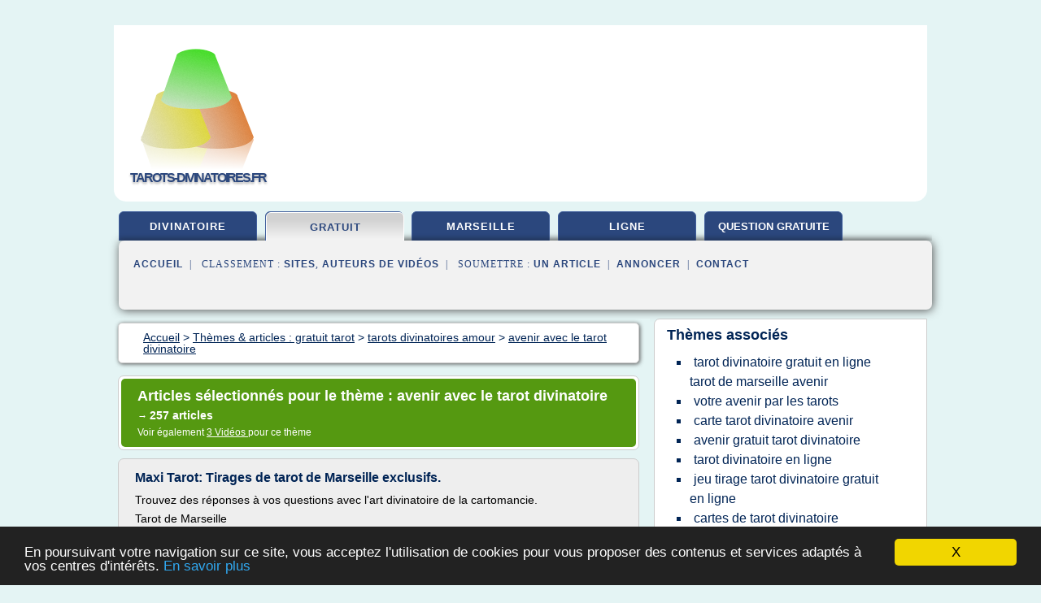

--- FILE ---
content_type: text/html; charset=UTF-8
request_url: https://www.tarots-divinatoires.fr/ta/c,k/bloglist/avenir+avec+le+tarot+divinatoire,3
body_size: 73432
content:
<html><head><title>avenir avec le tarot divinatoire :
              Maxi Tarot: Tirages de tarot de Marseille exclusifs.
                (article) 
              </title><meta http-equiv="content-type" content="text/html; charset=utf-8"/><meta name="description" content="Sites sur avenir avec le tarot divinatoire: ; "/><meta name="keywords" content="gratuit tarot, avenir avec le tarot divinatoire, vid&#xE9;os, article, videos, articles, video, vid&#xE9;o"/><meta content="General" name="rating"/><link href="/taggup/css/style,v2.css" rel="stylesheet" type="text/css"/><link href="/taggup/css/fluid_grid.css" rel="stylesheet" type="text/css"/><link href="/taggup/css/glow-tabs/tabs.css" rel="stylesheet" type="text/css"/><script type="text/javascript" src="/taggup//js/taggup.js"><!--NOT EMPTY--></script><script src="/taggup/domains/common/jquery/js/jquery-1.7.1.min.js"><!--NOT EMPTY--></script><script src="/taggup/domains/common/jquery/js/jquery-ui-1.8.17.custom.min.js"><!--NOT EMPTY--></script><link href="/taggup/domains/common/jquery/css/ui-lightness/jquery-ui-1.8.17.custom.css" media="all" type="text/css" rel="stylesheet"/><script type="text/javascript" src="/taggup/domains/common/windows_js_1.3/javascripts/prototype.js"><!--NOT EMPTY--></script><script type="text/javascript" src="/taggup/domains/common/windows_js_1.3/javascripts/window.js"><!--NOT EMPTY--></script><script type="text/javascript" src="/taggup/domains/common/windows_js_1.3/javascripts/effects.js"><!--NOT EMPTY--></script><script type="text/javascript" src="/taggup/domains/common/windows_js_1.3/javascripts/window_ext.js"><!--NOT EMPTY--></script><link href="/taggup/domains/common/windows_js_1.3/themes/default.css" rel="stylesheet" type="text/css"/><script type="text/javascript">var switchTo5x=true;</script>
<script type="text/javascript" src="https://w.sharethis.com/button/buttons.js"></script>
<script type="text/javascript" src="https://s.sharethis.com/loader.js"></script>

<script type="text/javascript">

   jQuery.noConflict();

   jQuery(document).ready(function(){
     jQuery("a.ext").click(function(){ 
        var url = this.href;

        jQuery.ajax({
        async: false,
        type: "GET",
        url: "/logger", 
        data: {
                sid: Math.random(), 
                clicked: url,
		source: window.location.href
        },
        contentType: "application/x-www-form-urlencoded; charset=UTF-8",
        cache: false
        });
        return true; 
    });
  });

  </script><meta name="viewport" content="width=device-width, initial-scale=1"/><script async="" src="https://pagead2.googlesyndication.com/pagead/js/adsbygoogle.js"><!--NOT EMPTY--></script><script>
	  (adsbygoogle = window.adsbygoogle || []).push({
	    google_ad_client: "ca-pub-0960210551554417",
	    enable_page_level_ads: true
	  });
	</script></head><body id="top"><script type="text/javascript">
  window.google_analytics_uacct = "UA-1031560-1"
</script>
<center><div id="fixed_header"><div id="fixed_header_logo"><a href="/"><img border="0" src="/logo.png"/></a></div><div id="fixed_header_menu" style="padding-right: 30px"><a onclick="Element.show('navigation_menu'); Element.hide('show_menu');Element.show('hide_menu');" id="show_menu" style="cursor: pointer">Menu</a><a onclick="Element.hide('navigation_menu'); Element.hide('hide_menu');Element.show('show_menu');" id="hide_menu" style="cursor: pointer">Fermer Menu</a></div></div><script type="text/javascript">
    Element.hide('hide_menu');
  </script><div id="fixed_header_mobile"><div id="fixed_header_mobile_logo"><a href="/"><img border="0" src="/logo.png"/></a></div><div id="fixed_header_mobile_menu" style="padding-right: 30px"><a onclick="Element.show('navigation_menu'); Element.hide('show_mobile_menu');Element.show('hide_mobile_menu');" id="show_mobile_menu" style="cursor: pointer">Menu</a><a onclick="Element.hide('navigation_menu'); Element.hide('hide_mobile_menu');Element.show('show_mobile_menu');" id="hide_mobile_menu" style="cursor: pointer">Fermer Menu</a></div></div><script type="text/javascript">
    Element.hide('hide_mobile_menu');
  </script><script type="text/javascript"><!--
     if(jQuery(window).outerWidth() > 768){
       jQuery("#fixed_header").hide();
     }

     jQuery(window).resize(function () {
        jQuery("#navigation_menu").hide();
        jQuery("#hide_mobile_menu").hide();
        jQuery("#show_mobile_menu").show();
        jQuery("#hide_menu").hide();
        jQuery("#show_menu").show();
        if (jQuery(this).scrollTop() > 80) {
           jQuery("#fixed_header").show();
        } else {
           jQuery("#fixed_header").hide();
        }
     });


     jQuery(window).scroll(function () { 
	jQuery("#navigation_menu").hide();
	jQuery("#hide_mobile_menu").hide();
	jQuery("#show_mobile_menu").show();
	jQuery("#hide_menu").hide();
	jQuery("#show_menu").show();

	if (jQuery(this).scrollTop() > 80) {
           jQuery("#fixed_header").show();
	} else {
	   jQuery("#fixed_header").hide();
	}
     });

      --></script><div id="container"><!--header-top--><div class="logo_container"><table cellspacing="0" cellpadding="10" border="0"><tr><td align="center">      <a href="/">
        <img border="0" src="/logo.png"/>
      </a>
      <div class="logo"><a>tarots-divinatoires.fr</a></div>

</td><td><div class="header_banner_ad"><script async src="//pagead2.googlesyndication.com/pagead/js/adsbygoogle.js"></script>
<!-- responsive-text-display -->
<ins class="adsbygoogle"
     style="display:block"
     data-ad-client="ca-pub-0960210551554417"
     data-ad-slot="9996705600"
     data-ad-format="auto"
     data-full-width-responsive="true"></ins>
<script>
(adsbygoogle = window.adsbygoogle || []).push({});
</script>

</div></td></tr></table></div><div id="navigation_menu"><ul><li><a href="/index.html">Accueil</a></li><li><a href="/index.html"> Tarot Divinatoire</a></li><li><a href="/ta/2/gratuit+tarot.html" id="current" class="selected"> Gratuit Tarot</a></li><li><a href="/ta/3/tarot+marseille.html"> Tarot Marseille</a></li><li><a href="/ta/4/tarot+ligne.html"> Tarot Ligne</a></li><li><a href="/ta/5/question+gratuite.html"> Question Gratuite</a></li><li><a href="/ta/top/blogs/0">Classement de Sites</a></li><li><a href="/ta/top/producers/0">Classement Auteurs de Vid&#xE9;os</a></li><li><a rel="nofollow" href="/submit.php">
        Soumettre 
      un article</a></li><li><a rel="nofollow" href="/advertise.php">Annoncer</a></li><li><a rel="nofollow" href="/contact.php">Contact</a></li></ul></div><script type="text/javascript">
             Element.hide('navigation_menu');
           </script><div id="header"><ul id="navigation"><li><a href="/index.html">divinatoire</a></li><li id="current" class="selected"><a href="/ta/2/gratuit+tarot.html">gratuit</a></li><li><a href="/ta/3/tarot+marseille.html">marseille</a></li><li><a href="/ta/4/tarot+ligne.html">ligne</a></li><li><a href="/ta/5/question+gratuite.html" style="letter-spacing: 0px;">question gratuite</a></li><li class="shadow"/></ul><div id="subnavigation"><span>&#xA0;&#xA0;</span><a href="/index.html">Accueil</a><span>&#xA0;&#xA0;|&#xA0;&#xA0; 
        Classement :
      </span><a href="/ta/top/blogs/0">Sites</a><span>, </span><a href="/ta/top/producers/0">Auteurs de Vid&#xE9;os</a><span>&#xA0;&#xA0;|&#xA0;&#xA0; 
        Soumettre :
      </span><a rel="nofollow" href="/submit.php">un article</a><span>&#xA0;&#xA0;|&#xA0;&#xA0;</span><a rel="nofollow" href="/advertise.php">Annoncer</a><span>&#xA0;&#xA0;|&#xA0;&#xA0;</span><a rel="nofollow" href="/contact.php">Contact</a><div id="header_ad"><script type="text/javascript"><!--
        google_ad_client = "pub-0960210551554417";
        /* 728x15, created 3/31/11 */
        google_ad_slot = "0839699374";
        google_ad_width = 728;
        google_ad_height = 15;
        //-->
        </script>
        <script type="text/javascript"
        src="https://pagead2.googlesyndication.com/pagead/show_ads.js">
          <!--NOT EMPTY-->
        </script>
</div></div></div><div id="content"><div id="path"><ol vocab="http://schema.org/" typeof="BreadcrumbList" id="path_BreadcrumbList"><li property="itemListElement" typeof="ListItem"><a property="item" typeof="WebPage" href="/index.html"><span property="name">Accueil</span></a><meta property="position" content="1"/></li><li><span> &gt; </span></li><li property="itemListElement" typeof="ListItem"><a class="selected" property="item" typeof="WebPage" href="/ta/2/gratuit+tarot.html"><span property="name">Th&#xE8;mes &amp; articles :
                            gratuit tarot</span></a><meta property="position" content="2"/></li><li><span> &gt; </span></li><li property="itemListElement" typeof="ListItem"><a href="/ta/c,k/bloglist/tarots+divinatoires+amour,0" typeof="WebPage" property="item"><span property="name">tarots divinatoires amour</span></a><meta property="position" content="3"/></li><li><span> &gt; </span></li><li property="itemListElement" typeof="ListItem"><a href="/ta/c,k/bloglist/avenir+avec+le+tarot+divinatoire,0" typeof="WebPage" property="item"><span property="name">avenir avec le tarot divinatoire</span></a><meta property="position" content="4"/></li></ol></div><div id="main_content"><div class="pagination"><div class="pagination_inner"><p class="hilite">
        Articles s&#xE9;lectionn&#xE9;s pour le th&#xE8;me : 
      avenir avec le tarot divinatoire</p><p> 
		      &#x2192; <span class="bold">257
        articles 
      </span></p><p>
         Voir &#xE9;galement
      <a href="/ta/c,k/videolist/avenir+avec+le+tarot+divinatoire,0">3 
        Vid&#xE9;os
      </a>
        pour ce th&#xE8;me
      </p></div></div><div id="itemList"><div class="evenItem"><h1>Maxi Tarot: Tirages de tarot de Marseille exclusifs.</h1><p>Trouvez des r&#xE9;ponses &#xE0; vos questions avec l'art divinatoire de la cartomancie.</p><p>Tarot de Marseille</p><p>L'usage divinatoire du Tarot pourrait &#xEA;tre dat&#xE9; de 1527</p><p>Le Tarot de Marseille est un art utilisant le tirage des cartes pour d&#xE9;voiler l'avenir</p><p>Voir dans l'avenir</p><p>La divination est l'art occulte de d&#xE9;couvrir ce qui est inconnu : l'avenir, le cach&#xE9;, le pass&#xE9;, les tr&#xE9;sors,...<read_more/></p><p><a target="_blank" href="/ta/blog/maxitarot.com/0#http://maxitarot.com/" class="ext" rel="nofollow">
        Lire la suite
      <img class="icon" border="0" src="/taggup/domains/common/ext_arrow.png"/></a></p><p><br/><span class="property">
        Site :
      </span><a href="/ta/blog/maxitarot.com/0">http://maxitarot.com</a></p><div class="tag_ad">

<style type="text/css">
@media (min-width: 769px) {
div.tag_ad_1_desktop {  }
div.tag_ad_1_mobile { display: none }
}

@media (max-width: 768px) {
div.tag_ad_1_mobile {  }
div.tag_ad_1_desktop { display: none }
}

</style>

<div class="tag_ad_1_desktop">

<script type="text/javascript"><!--
        google_ad_client = "pub-0960210551554417";
        /* 468x15, created 3/31/11 */
        google_ad_slot = "8030561878";
        google_ad_width = 468;
        google_ad_height = 15;
        //-->
        </script>
        <script type="text/javascript"
        src="https://pagead2.googlesyndication.com/pagead/show_ads.js">
          <!--NOT EMPTY-->
        </script>

</div>


<div class="tag_ad_1_mobile">

<script async src="//pagead2.googlesyndication.com/pagead/js/adsbygoogle.js"></script>
<!-- responsive-text-display -->
<ins class="adsbygoogle"
     style="display:block"
     data-ad-client="ca-pub-0960210551554417"
     data-ad-slot="9996705600"
     data-ad-format="auto"></ins>
<script>
(adsbygoogle = window.adsbygoogle || []).push({});
</script>

</div>
</div></div><div class="oddItem"><h2>Tirage Tarot Egyptien gratuit en ligne - Voyance Avenir</h2><p>&#xA0;</p><p>Tarot egyptien</p><p>L'Egypte Antique nous a toujours fascin&#xE9; avec ses myst&#xE8;res et sa religion emprunte d'astrologie, de num&#xE9;rologie et d'arts divinatoires en g&#xE9;n&#xE9;ral. Il n'est donc pas &#xE9;tonnant que le tarot &#xE9;gyptien propose une approche particuli&#xE8;re pour r&#xE9;pondre &#xE0; des questions qui nous travaillent tout en permettant une vision de l'avenir. Voyance Avenir met ainsi &#xE0; votre disposition...<read_more/></p><p><a target="_blank" href="/ta/blog/www.voyance-avenir.fr/0#https://www.voyance-avenir.fr/tarot-egyptien/" class="ext" rel="nofollow">
        Lire la suite
      <img class="icon" border="0" src="/taggup/domains/common/ext_arrow.png"/></a></p><p><br/><span class="property">
        Site :
      </span><a href="/ta/blog/www.voyance-avenir.fr/0">https://www.voyance-avenir.fr</a></p><div class="tag_ad">

<style type="text/css">
@media (min-width: 769px) {
div.tag_ad_2_desktop {  }
div.tag_ad_2_mobile { display: none }
}

@media (max-width: 768px) {
div.tag_ad_2_mobile {  }
div.tag_ad_2_desktop { display: none }
}

</style>

<div class="tag_ad_2_desktop">

<script type="text/javascript"><!--
        google_ad_client = "pub-0960210551554417";
        /* 468x15, created 3/31/11 */
        google_ad_slot = "8030561878";
        google_ad_width = 468;
        google_ad_height = 15;
        //-->
        </script>
        <script type="text/javascript"
        src="https://pagead2.googlesyndication.com/pagead/show_ads.js">
          <!--NOT EMPTY-->
        </script>

</div>


<div class="tag_ad_2_mobile">

<script async src="//pagead2.googlesyndication.com/pagead/js/adsbygoogle.js"></script>
<!-- responsive-text-display -->
<ins class="adsbygoogle"
     style="display:block"
     data-ad-client="ca-pub-0960210551554417"
     data-ad-slot="9996705600"
     data-ad-format="auto"></ins>
<script>
(adsbygoogle = window.adsbygoogle || []).push({});
</script>

</div>
</div></div><div class="evenItem"><h2>Tarot de Marseille gratuit : tirage en ligne - avenir-tarot.fr</h2><p>Le tarot de Marseille est un ensemble de cartes &#xE0; l'origine du tirage moderne, aux motifs anciens m&#xE9;di&#xE9;vaux ou moyen&#xE2;geux. Depuis le XVIIIe si&#xE8;cle il est beaucoup associ&#xE9; &#xE0; la Taromancie (cartomancie utilisant le tarot). L'appellation tarot de Marseille remonte &#xE0; 1930.</p><p>La taromancie est l'usage du tarot divinatoire &#xE0; des fins pr&#xE9;dictives. C'est donc une cartomancie qui utilise comme support les jeux de...<read_more/></p><p><a target="_blank" href="/ta/blog/www.avenir-tarot.fr/0#http://www.avenir-tarot.fr/tarot-de-marseille.html" class="ext" rel="nofollow">
        Lire la suite
      <img class="icon" border="0" src="/taggup/domains/common/ext_arrow.png"/></a></p><p><br/><span class="property">
        Site :
      </span><a href="/ta/blog/www.avenir-tarot.fr/0">http://www.avenir-tarot.fr</a></p><div class="tag_ad">
<script async src="//pagead2.googlesyndication.com/pagead/js/adsbygoogle.js"></script>
<!-- responsive-text-display -->
<ins class="adsbygoogle"
     style="display:block"
     data-ad-client="ca-pub-0960210551554417"
     data-ad-slot="9996705600"
     data-ad-format="auto"></ins>
<script>
(adsbygoogle = window.adsbygoogle || []).push({});
</script>

</div></div><div class="oddItem"><h2>Voyante virtuelle - Voyance Internet gratuite avec les ...</h2><p>Voyante virtuelle : premi&#xE8;re consultation gratuite</p><p>Cabinet de voyante virtuelle gratuite par tchat, par telephone et par mail</p><p>" data-medium-file="https://i1.wp.com/www.voyanceinternet.org/wp-content/uploads/2015/11/Voyante-gratuite-gratuite.jpg?fit=206%2C300" data-large-file="https://i1.wp.com/www.voyanceinternet.org/wp-content/uploads/2015/11/Voyante-gratuite-gratuite.jpg?fit=240%2C350"...<read_more/></p><p><a target="_blank" href="/ta/blog/www.voyanceinternet.org/0#http://www.voyanceinternet.org/voyante-virtuelle-gratuite/" class="ext" rel="nofollow">
        Lire la suite
      <img class="icon" border="0" src="/taggup/domains/common/ext_arrow.png"/></a></p><p><br/><span class="property">
        Site :
      </span><a href="/ta/blog/www.voyanceinternet.org/0">http://www.voyanceinternet.org</a></p></div><div class="evenItem"><h2>Tarot Amour Gratuit en ligne | Esteban FREDERIC</h2><p>Tarot de l'amour gratuit en ligne</p><p>Votre tirage du tarot de l'amour</p><p>Tarot de l'amour : comment cela fonctionne ?</p><p>Le tarot de l'amour a vu le jour dans le constat suivant : p&#xE9;riodiquement au cours de notre existence, nous nous retrouvons face &#xE0; des questionnements fondamentaux comme celui relatif &#xE0; l'amour. Gr&#xE2;ce &#xE0; la consultation de voyants tarologues, vous pourrez percer les myst&#xE8;res de...<read_more/></p><p><a target="_blank" href="/ta/blog/www.esteban-frederic.fr/0#https://www.esteban-frederic.fr/tarot-amour/" class="ext" rel="nofollow">
        Lire la suite
      <img class="icon" border="0" src="/taggup/domains/common/ext_arrow.png"/></a></p><p><br/><span class="property">
        Site :
      </span><a href="/ta/blog/www.esteban-frederic.fr/0">https://www.esteban-frederic.fr</a></p></div><div class="oddItem"><h2>Tarot divinatoire gratuit en ligne : Finances</h2><p>L'oracle de Belline</p><p>Le tarot vous d&#xE9;voile votre avenir financier</p><p>Par le biais de ce tarot de Marseille en ligne vous pourrez d&#xE9;couvrir votre avenir financier, Il vous fera des pr&#xE9;dictions pr&#xE9;cises sur votre vie future dans ce domaine. Le tarot a toujours &#xE9;t&#xE9; utilis&#xE9; en divination et il a pu aider ainsi des centaines de milliers de personnes, donc si vous n'avez jamais essay&#xE9; de tirer le tarot en ligne, profiter de ce tarot totalement gratuit pour enfin voir...<read_more/></p><p><a target="_blank" href="/ta/blog/www.tarot-gratuit.co/0#http://www.tarot-gratuit.co/tirage-tarot-finance.php" class="ext" rel="nofollow">
        Lire la suite
      <img class="icon" border="0" src="/taggup/domains/common/ext_arrow.png"/></a></p><p><br/><span class="property">
        Site :
      </span><a href="/ta/blog/www.tarot-gratuit.co/0">http://www.tarot-gratuit.co</a></p></div><div class="evenItem"><h2>Mon avenir amoureux complet avec tirage du tarot en chat</h2><p>Mon avenir amoureux complet avec tirage du tarot en chat</p><p>Mon avenir amoureux complet sans attente avec un tirage gratuit&#xA0;des lames du tarot de Marseille en chat. Ah l'amour ! Si seulement on pouvait savoir ce qu'il nous r&#xE9;serve. Il est souvent capricieux et nous m&#xEA;me pouvons &#xEA;tre inconstantes. Qu'importe, pourquoi ne pas essayer le tirage des cartes par un voyant exp&#xE9;riment&#xE9;. Si vous ne...<read_more/></p><p><a target="_blank" href="/ta/blog/www.aveniramour.com/0#https://www.aveniramour.com/mon-avenir-amoureux-complet-avec-tirage-du-tarot-en-chat/" class="ext" rel="nofollow">
        Lire la suite
      <img class="icon" border="0" src="/taggup/domains/common/ext_arrow.png"/></a></p><p><br/><span class="property">
        Site :
      </span><a href="/ta/blog/www.aveniramour.com/0">https://www.aveniramour.com</a></p></div><div class="oddItem"><h2>Tirage du tarot gratuit en ligne - tarot gratuit russe &#xE0; 5 ...</h2><p>La voyante du tarot de Marseille Maria Kastinkowa. tarologue connue et star de diff&#xE9;rents Salons Internationaux de la Voyance, vous pr&#xE9;sente son tirage du tarot en ligne.</p><p>La divination par le tirage du tarot connu sous le nom de tirage russe &#xE0; cinq arcanes est fiable et comme m&#xE9;thode de tirage du tarot divinatoire fournie toujours de bon r&#xE9;sultats.</p><p>Ce site vous propose un tirage du tarot...<read_more/></p><p><a target="_blank" href="/ta/blog/www.netoo.com/0#http://www.netoo.com/tirage-tarot-gratuit-ligne-29610.html" class="ext" rel="nofollow">
        Lire la suite
      <img class="icon" border="0" src="/taggup/domains/common/ext_arrow.png"/></a></p><p><br/><span class="property">
        Site :
      </span><a href="/ta/blog/www.netoo.com/0">http://www.netoo.com</a></p></div><div class="evenItem"><h2>Tarot Num&#xE9;rologique. Tarot Divinatoire Gratuit.</h2><p>Tarot Num&#xE9;rologique</p><p>Le tarot num&#xE9;rologique : d&#xE9;voiler le destin</p><p>Ce tarot num&#xE9;rologique est un mariage os&#xE9; des chiffres et des cartes. Deux arts divinatoires offrent donc en un clic de souris un verdict efficace et fond&#xE9;. Il convient de s'aventurer hors des sentiers battus et d'oser la fusion de la num&#xE9;rologie avec la cartomancie.</p><p>L'e-voyance et le poids des cartes dans le...<read_more/></p><p><a target="_blank" href="/ta/blog/www.astrologie-gratuite-en-ligne.com/0#http://www.astrologie-gratuite-en-ligne.com/tarots-divinatoires/tarot-numerologique/" class="ext" rel="nofollow">
        Lire la suite
      <img class="icon" border="0" src="/taggup/domains/common/ext_arrow.png"/></a></p><p><br/><span class="property">
        Site :
      </span><a href="/ta/blog/www.astrologie-gratuite-en-ligne.com/0">http://www.astrologie-gratuite-en-ligne.com</a></p></div><div class="oddItem"><h2>Voyance gratuite - Cartomancie gratuite imm&#xE9;diate en ligne</h2><p>de nekini</p><p>Les experts du salon voyance France ne sont pas exclusivement des professionnels de la voyance de l'amour. Il existe &#xE9;galement des sp&#xE9;cialistes des probl&#xE8;mes professionnels. La probl&#xE9;matique de l'emploi &#xE9;tant une r&#xE9;elle pr&#xE9;occupation pour bon nombre de jeunes, les sp&#xE9;cialistes de la voyance avec tirage cartomancie en ligne ont trouv&#xE9; la meilleure solution &#xE0; l'aide des arts...<read_more/></p><p><a target="_blank" href="/ta/blog/www.cartomanciegratuiteimmediate.com/0#http://www.cartomanciegratuiteimmediate.com/voyance-gratuite/" class="ext" rel="nofollow">
        Lire la suite
      <img class="icon" border="0" src="/taggup/domains/common/ext_arrow.png"/></a></p><p><br/><span class="property">
        Site :
      </span><a href="/ta/blog/www.cartomanciegratuiteimmediate.com/0">cartomanciegratuiteimmediate.com</a></p></div><div class="evenItem"><h2>Tirage du tarot gratuit et immediat websites - 32cartes ...</h2><p>cartomancie.com</p><p>Cartomancie.com - Ton Avenir selon le Tarot de Marseille - Site officiel de Denis Lapierre - Pour obtenir sa cartomancie gratuite en...<read_more/></p><p><a target="_blank" href="/ta/blog/metricskey.net/0#https://metricskey.net/tirage/tirage-du-tarot-gratuit-et-immediat/" class="ext" rel="nofollow">
        Lire la suite
      <img class="icon" border="0" src="/taggup/domains/common/ext_arrow.png"/></a></p><p><br/><span class="property">
        Site :
      </span><a href="/ta/blog/metricskey.net/0">https://metricskey.net</a></p></div><div class="oddItem"><h2>Tarot divinatoire de Marseille Telecharger-gratuit.com</h2><p>Tarot divinatoire de Marseille 2.5:</p><p>Logiciel permettant de calculer et de tracer des th&#xE8;mes astraux</p><p>15 D&#xE9;c 2010 - Gratuit  | 2,173 T&#xE9;l&#xE9;chargements</p><p>Ce programme dessine une figure de g&#xE9;omancie vous permettant de r&#xE9;aliser vos interpr&#xE9;tations</p><p>15 D&#xE9;c 2010 - Gratuit  | 2,293 T&#xE9;l&#xE9;chargements</p><p>Conna&#xEE;tre votre avenir gr&#xE2;ce au myst&#xE8;re des chiffres...</p><p>15 D&#xE9;c 2010 - D&#xE9;monstration  | 1,898...<read_more/></p><p><a target="_blank" href="/ta/blog/telecharger-gratuit.com/0#http://telecharger-gratuit.com/tarot-divinatoire-de-marseille/" class="ext" rel="nofollow">
        Lire la suite
      <img class="icon" border="0" src="/taggup/domains/common/ext_arrow.png"/></a></p><p><br/><span class="property">
        Site :
      </span><a href="/ta/blog/telecharger-gratuit.com/0">telecharger-gratuit.com</a></p><p><span class="property">
        Th&#xE8;mes li&#xE9;s 
      : </span><a href="/ta/c,k/bloglist/ton+avenir+selon+le+tarot+divinatoire+de+marseille,0" style="font-size: &#10;      14px&#10;    ;">ton avenir selon le tarot divinatoire de marseille</a> /
         <a href="/ta/c,k/bloglist/jeux+de+tarot+divinatoire+gratuit+a+telecharger,0" style="font-size: &#10;      12px&#10;    ;">jeux de tarot divinatoire gratuit a telecharger</a> /
         <a href="/ta/c,k/bloglist/logiciel+tarot+de+marseille+gratuit,0" style="font-size: &#10;      12px&#10;    ;">logiciel tarot de marseille gratuit</a> /
         <a href="/ta/c,k/bloglist/tarot+divinatoire+de+marseille,0" style="font-size: &#10;      18px&#10;    ;">tarot divinatoire de marseille</a> /
         <a href="/ta/c,k/bloglist/telecharger+tarot+de+marseille+gratuit,0" style="font-size: &#10;      12px&#10;    ;">telecharger tarot de marseille gratuit</a></p></div><div class="evenItem"><h2>Tirage du tarot de Marseille gratuit en direct</h2><p>Tchat voyance</p><p>TAROT DE MARSEILLE GRATUIT</p><p>Le tarot de Marseille gratuit est sans doute l'un des supports divinatoires les plus consult&#xE9;s sur internet. Notre cabinet vous l'offre avec plus de s&#xE9;rieux et de professionnalisme. Pour tout savoir sur votre avenir, r&#xE9;alisez votre tirage du tarot de Marseille gratuit et d&#xE9;couvrez les pr&#xE9;dictions de nos meilleurs cartomanciens.</p><p>LE TAROT DE MARSEILLE...<read_more/></p><p><a target="_blank" href="/ta/blog/www.voyance-blanche.com/0#http://www.voyance-blanche.com/tarot-de-marseille-gratuit/" class="ext" rel="nofollow">
        Lire la suite
      <img class="icon" border="0" src="/taggup/domains/common/ext_arrow.png"/></a></p><p><br/><span class="property">
        Site :
      </span><a href="/ta/blog/www.voyance-blanche.com/0">http://www.voyance-blanche.com</a></p></div><div class="oddItem"><h2>Tarologie divinatoire gratuite - Esteban FREDERIC</h2><p>Votre voyance par tarologie&#xA0;gratuite et en ligne</p><p>Art divinatoire rattach&#xE9; &#xE0; la cartomancie depuis des temps imm&#xE9;moriaux notamment en Chine</p><p>et en Egypte, la tarologie divinatoire atteint son apog&#xE9;e en Occident &#xE0; l'&#xE9;poque Renaissante. Mais que cache cette pratique aujourd'hui ? Quels en sont ses d&#xE9;clinaisons et ses usages ? Comment le comprendre et profiter du tarot divinatoire&#xA0;afin de...<read_more/></p><p><a target="_blank" href="/ta/blog/www.esteban-frederic.fr/0#https://www.esteban-frederic.fr/tarologie-divinatoire-gratuite" class="ext" rel="nofollow">
        Lire la suite
      <img class="icon" border="0" src="/taggup/domains/common/ext_arrow.png"/></a></p><p><br/><span class="property">
        Site :
      </span><a href="/ta/blog/www.esteban-frederic.fr/0">https://www.esteban-frederic.fr</a></p></div><div class="evenItem"><h2>Le Tarot Divinatoire et Ses Origines - tarots.pro</h2><p>Le tarot est un art et une pratique entour&#xE9;e de nouages de myst&#xE8;re. Contest&#xE9; par uns, acclam&#xE9; par les autres, la divination par les cartes de Tarot est une source sans fin de controverses et de myst&#xE8;res.</p><p>Il y a plus de 500 ans, Le tarot divinatoire &#xE9;tait consid&#xE9;r&#xE9; comme un livre de savoir.</p><p>Aujourd'hui, les cartes du tarot repr&#xE9;sentent un support pour le d&#xE9;veloppement des capacit&#xE9;s...<read_more/></p><p><a target="_blank" href="/ta/blog/www.tarots.pro/0#https://www.tarots.pro/tarot-divinatoire.php" class="ext" rel="nofollow">
        Lire la suite
      <img class="icon" border="0" src="/taggup/domains/common/ext_arrow.png"/></a></p><p><br/><span class="property">
        Site :
      </span><a href="/ta/blog/www.tarots.pro/0">tarots.pro</a></p></div><div class="oddItem"><h2>Tarot &#x2013; Le tarot divinatoire</h2><p>Bonjour &#xE0; toutes et &#xE0; tous, je m'appelle Natacha et je pratique la tarot divinatoire depuis d&#xE9;j&#xE0; plusieurs ann&#xE9;es.</p><p>La voyance, un don de naissance</p><p>Durant mon adolescence, j'ai r&#xE9;alis&#xE9; que j'avais un don. La premi&#xE8;re fois que j'ai eu un flash, je n'y ai pas vraiment pr&#xEA;t&#xE9; attention. Je me promenais avec mon petit ami dans la montagne et j'ai eu une vision qui allait se r&#xE9;v&#xE9;ler...<read_more/></p><p><a target="_blank" href="/ta/blog/unclassified/0#http://www.le-tarot-divinatoire.fr/category/tarot/" class="ext" rel="nofollow">
        Lire la suite
      <img class="icon" border="0" src="/taggup/domains/common/ext_arrow.png"/></a></p><p><br/><span class="property">
        Site :
      </span>http://www.le-tarot-divinatoire.fr</p></div><div class="evenItem"><h2>Comment lire les cartes du Tarot de Marseille ...</h2><p>Le tarot divinatoire s'appuie essentiellement sur les 22 arcanes majeurs du tarot de Marseille. Toutefois, au-del&#xE0; de leur apparence bien sp&#xE9;cifique, il existe une technique de lecture plus approfondie qui pourrait mieux affiner leurs interpr&#xE9;tations.</p><p>Comment bien explorer l'univers myst&#xE9;rieux des cartes ?</p><p>Pour pouvoir comprendre correctement le langage des lames du tarot, vous devez prendre...<read_more/></p><p><a target="_blank" href="/ta/blog/tarot-divinatoire.eu/0#https://tarot-divinatoire.eu/comment-mieux-lire-les-cartes-tarot-marseille/" class="ext" rel="nofollow">
        Lire la suite
      <img class="icon" border="0" src="/taggup/domains/common/ext_arrow.png"/></a></p><p><br/><span class="property">
        Site :
      </span><a href="/ta/blog/tarot-divinatoire.eu/0">tarot-divinatoire.eu</a></p></div><div class="oddItem"><h2>Tirage Du Jour Gratuit | Runes, Dominos, Mahjong, Tarot ...</h2><p>Dominos</p><p>Mahjong</p><p>Des tirages gratuits, chaque jour, pour pr&#xE9;dire l'ambiance de la journ&#xE9;e &#xE0; venir..? Bien s&#xFB;r, vous trouverez ces petites douceurs sur le site de Unicorne.com qui depuis belle lurette, oeuvre &#xE0; favoriser l'autonomie des gens quant &#xE0; leur destin&#xE9;e en connaissant par avance, une part de leur avenir. Quelles tendances se dessinent pour cette journ&#xE9;e qui commence? D&#xE9;couvrez les influences dominantes de votre journ&#xE9;e.</p><p>Nos tirages du jour gratuits pourront aider &#xE0; faire des choix plus &#xE9;clair&#xE9;s au quotidien, tout en...<read_more/></p><p><a target="_blank" href="/ta/blog/unicorne.com/0#http://unicorne.com/tirage-du-jour.php" class="ext" rel="nofollow">
        Lire la suite
      <img class="icon" border="0" src="/taggup/domains/common/ext_arrow.png"/></a></p><p><br/><span class="property">
        Site :
      </span><a href="/ta/blog/unicorne.com/0">http://unicorne.com</a></p></div><div class="evenItem"><h2>Tarot Persan de Madame Indira. Tarots Gratuits</h2><p>Tarot Persan. Tarot Mme Indira</p><p>Arts divinatoires et Tarot Persan</p><p>Jeter des coquillages par terre ou faire fondre du plomb fondu sont des exemples parfaits pour illustrer les modes divers de lecture de l'avenir. Les cartes sont des supports qui sont utilis&#xE9;s ais&#xE9;ment par de nombreux praticiens. Il suffit de choisir 3 arcanes parmi les 56. Il est...<read_more/></p><p><a target="_blank" href="/ta/blog/www.my-voyance.info/0#http://www.my-voyance.info/tarots-et-oracles/tarot-persan/" class="ext" rel="nofollow">
        Lire la suite
      <img class="icon" border="0" src="/taggup/domains/common/ext_arrow.png"/></a></p><p><br/><span class="property">
        Site :
      </span><a href="/ta/blog/www.my-voyance.info/0">http://www.my-voyance.info</a></p><p><span class="property">
        Th&#xE8;mes li&#xE9;s 
      : </span><a href="/ta/c,k/bloglist/tirage+tarot+divinatoire+gratuit+persan,0" style="font-size: &#10;      12px&#10;    ;">tirage tarot divinatoire gratuit persan</a> /
         <a href="/ta/c,k/bloglist/tirage+de+tarot+gratuit+persan,0" style="font-size: &#10;      14px&#10;    ;">tirage de tarot gratuit persan</a> /
         <a href="/ta/c,k/bloglist/tirage+du+tarot+divinatoire+persan,0" style="font-size: &#10;      12px&#10;    ;">tirage du tarot divinatoire persan</a> /
         <a href="/ta/c,k/bloglist/tarot+divinatoire+gratuit+indira,0" style="font-size: &#10;      12px&#10;    ;">tarot divinatoire gratuit indira</a> /
         <a href="/ta/c,k/bloglist/tirage+carte+gratuit+tarot+divinatoire,0" style="font-size: &#10;      18px&#10;    ;">tirage carte gratuit tarot divinatoire</a></p></div><div class="oddItem"><h2>Tirage tarot amour gratuit avenir affectif complet en ligne</h2><p>Le tirage tarot amour gratuit avenir affectif complet est l'aide incontournable quand on s'inqui&#xE8;te du futur c&#xF4;t&#xE9; coeur. Les couples tout comme les c&#xE9;libataires peuvent avoir recours &#xE0; cette pratique divinatoire pour avancer sereinement et pour ne vivre que les bons c&#xF4;t&#xE9;s de l'amour.</p><p>Le tarot, le partenaire de confiance en amour</p><p>Le tarot amour est pour les couples et les coeurs solitaires, parce que ses cartes divinatoires peuvent pr&#xE9;dire les &#xE9;v&#xE8;nements qui vont se produire dans un avenir proche ou &#xE9;loign&#xE9;. Une fois le tirage interpr&#xE9;t&#xE9; par notre tarologue aguerri, les messages des lames seront plus clairs. Lors de la...<read_more/></p><p><a target="_blank" href="/ta/blog/www.avenir.xyz/0#https://www.avenir.xyz/tirage-tarot-amour-gratuit/" class="ext" rel="nofollow">
        Lire la suite
      <img class="icon" border="0" src="/taggup/domains/common/ext_arrow.png"/></a></p><p><br/><span class="property">
        Site :
      </span><a href="/ta/blog/www.avenir.xyz/0">https://www.avenir.xyz</a></p></div><div class="evenItem"><h2>Tarot oui non s&#xE9;rieux imm&#xE9;diate - Cartomancie gratuite par ...</h2><p>Cartomancie 32 cartes</p><p>Tarot oui non</p><p>Plusieurs questions se posent &#xE0; vous, des questions de tous genres. Travail, amour, argent et autres. La cartomancie gratuite r&#xE9;ponse par oui ou non est une s&#xE9;ance de voyance en ligne s&#xE9;rieuse qui vous donnera des r&#xE9;ponses &#xE0; certaines de vos questions. Ce tirage de cartomancie en ligne utilise le tarot oui non pour pr&#xE9;senter des r&#xE9;ponses aussi claire...<read_more/></p><p><a target="_blank" href="/ta/blog/www.cartomanciegratuite.org/0#http://www.cartomanciegratuite.org/tarot-oui-non/" class="ext" rel="nofollow">
        Lire la suite
      <img class="icon" border="0" src="/taggup/domains/common/ext_arrow.png"/></a></p><p><span class="property">Date: </span>2019-04-12 18:34:14<br/><span class="property">
        Site :
      </span><a href="/ta/blog/www.cartomanciegratuite.org/0">cartomanciegratuite.org</a></p></div><div class="oddItem"><h2>Voyance gratuite tarot en ligne, des pr&#xE9;dictions sur l'amour</h2><p>Voyance gratuite tarot</p><p>Voyance gratuite tarot en ligne pour tout savoir sur l'avenir. L'art divinatoire dont la voyance gratuite et le tirage tarot a fait ces preuves depuis des milliers d'ann&#xE9;es puisqu'il a travers&#xE9; les &#xE9;poques, les si&#xE8;cles et surtout toutes les civilisations. Certaines personnes ont la capacit&#xE9; de pr&#xE9;dire le futur. Des pr&#xE9;dictions via des tarots, mais d'autres dans le...<read_more/></p><p><a target="_blank" href="/ta/blog/unclassified/0#http://www.voyancegratuitetarot.net/" class="ext" rel="nofollow">
        Lire la suite
      <img class="icon" border="0" src="/taggup/domains/common/ext_arrow.png"/></a></p><p><br/><span class="property">
        Site :
      </span>http://www.voyancegratuitetarot.net</p></div><div class="evenItem"><h2>Tirage tarot gratuit en ligne imm&#xE9;diat et voyance s&#xE9;rieuse</h2><p>Accueil -&gt;Tirage tarot gratuit en ligne</p><p>Tirage tarot gratuit en ligne</p><p>Pour tout savoir sur votre avenir amoureux, un simple exercice de tirage tarot gratuit en ligne suffit. Eh oui, l'art divinatoire de la voyance ne s'arr&#xEA;te pas aux consultations de la boule de cristal, des lignes de la main et au lancement des d&#xE9;s. Elle s'&#xE9;tend encore plus loin avec des r&#xE9;v&#xE9;lations toujours pr&#xE9;cises et...<read_more/></p><p><a target="_blank" href="/ta/blog/www.tiragetarotamourgratuit.com/0#http://www.tiragetarotamourgratuit.com/tirage-de-carte-gratuit/" class="ext" rel="nofollow">
        Lire la suite
      <img class="icon" border="0" src="/taggup/domains/common/ext_arrow.png"/></a></p><p><br/><span class="property">
        Site :
      </span><a href="/ta/blog/www.tiragetarotamourgratuit.com/0">http://www.tiragetarotamourgratuit.com</a></p></div><div class="oddItem"><h2>Tarot | Voyance et Divination</h2><p>Tarot</p><p>Tarot</p><p>Le Tarot est un outil objectif permettant de poursuivre l'analyse de soi, dans les arts divinatoires ; le tirage du tarot ne mentent jamais, b&#xE9;n&#xE9;fice inestimable de ce genre de divination pour la prise de conscience de soi.</p><p>Bien entendu, l'image de pr&#xE9;diction de l'avenir du tarot divinatoire est tr&#xE8;s forte et certains arrive vraiment &#xAB;&#xA0;&#xE0; savoir&#xA0;&#xBB; de quoi l'avenir sera fait. Tant qu'on ne s'en remet pas uniquement &#xE0; la d&#xE9;cision des lames, le Tarot semble d&#xE9;crire les comportements avec assez de justesse.</p><p>Nous sommes exactement ce que le tarot dit que nous sommes.</p><p>Quand vous...<read_more/></p><p><a target="_blank" href="/ta/blog/www.voyance-et-divination.com/0#https://www.voyance-et-divination.com/tarot/" class="ext" rel="nofollow">
        Lire la suite
      <img class="icon" border="0" src="/taggup/domains/common/ext_arrow.png"/></a></p><p><br/><span class="property">
        Site :
      </span><a href="/ta/blog/www.voyance-et-divination.com/0">voyance-et-divination.com</a></p><p><span class="property">
        Th&#xE8;mes li&#xE9;s 
      : </span><a href="/ta/c,k/bloglist/l+avenir+par+les+tarots,0" style="font-size: &#10;      18px&#10;    ;">l'avenir par les tarots</a> /
         <a href="/ta/c,k/bloglist/signification+des+cartes+du+tarot+divinatoire,0" style="font-size: &#10;      16px&#10;    ;">signification des cartes du tarot divinatoire</a> /
         <a href="/ta/c,k/bloglist/carte+de+voyance+tarot+signification,0" style="font-size: &#10;      16px&#10;    ;">carte de voyance tarot signification</a> /
         <a href="/ta/c,k/bloglist/signification+carte+tarot+avenir,0" style="font-size: &#10;      14px&#10;    ;">signification carte tarot avenir</a> /
         <a href="/ta/c,k/bloglist/image+carte+tarot+signification,0" style="font-size: &#10;      14px&#10;    ;">image carte tarot signification</a></p></div><div class="evenItem"><h2>Tarot gratuit, Voyance par t&#xE9;l&#xE9;phone, Tirage de cartes ...</h2><p>2.2 Comment faire mon Tirage de Tarot gratuit ?</p><p>Un tirage de carte gratuit par e-mail peut vous servir et vous apporter beaucoup de r&#xE9;ponses. Entre autres, ce que le futur vous r&#xE9;serve pour l'amour, le travail, etc... Les tirages de cartes gratuits par e-mail peuvent solutionner beaucoup de probl&#xE8;mes en quelques minutes. Que faut-il faire pour tirer les cartes gratuitement par e-mail? En haut...<read_more/></p><p><a target="_blank" href="/ta/blog/unclassified/0#https://www.tirage-tarot-gratuit.ch/" class="ext" rel="nofollow">
        Lire la suite
      <img class="icon" border="0" src="/taggup/domains/common/ext_arrow.png"/></a></p><p><br/><span class="property">
        Site :
      </span>https://www.tirage-tarot-gratuit.ch</p></div><div class="oddItem"><h2>Le tarot de Marseille amour - Tirage de tarot gratuit</h2><p>Le tirage gratuit sur votre domaine amoureux</p><p>Si vous avez des questions sur votre domaine sentimental ce tirage gratuit du tarot de Marseille et fait pour vous. Quelquefois en amour beaucoup de questions restent en suspens, ce tarot vous permettra d'obtenir les pr&#xE9;dictions claires et pr&#xE9;cises sur votre avenir sentimental. Comme tous les autres tarots divinatoires qui figurent sur ce site il est totalement gratuit et sans inscription, partager le et faite le d&#xE9;couvrir &#xE0; vos amis. Vous pourrez constater que beaucoup de tirage de ces arcanes sont au f&#xE9;minin.</p><p>L'amour et le...<read_more/></p><p><a target="_blank" href="/ta/blog/www.tarot-gratuit.co/0#http://www.tarot-gratuit.co/tirage-tarot-amour.php" class="ext" rel="nofollow">
        Lire la suite
      <img class="icon" border="0" src="/taggup/domains/common/ext_arrow.png"/></a></p><p><br/><span class="property">
        Site :
      </span><a href="/ta/blog/www.tarot-gratuit.co/0">http://www.tarot-gratuit.co</a></p></div><div class="evenItem"><h2>VOYANCE PAR T&#xC9;L&#xC9;PHONE-gratuite-horoscope-astrologie-tarots ...</h2><p>Roxana Voyance</p><p>Cabinet de voyance</p><p>roxana voyance, rosana medium,cabinet de voyance, voyance par t&#xE9;l&#xE9;phone, medium pure, astrologie, cartomancienne, tarologue, futur, avenir,amour, voyance pro, voyance en priv&#xE9;, voyance direct, tarot de marseille, pendule,voyance 69, medium pur, voyance pure, bonne voyante, voyante pas cher, voyance tel, voyance sans complaisance, tarot, tarologie, numerologie,...<read_more/></p><p><a target="_blank" href="/ta/blog/unclassified/0#http://www.roxana-voyance.com/" class="ext" rel="nofollow">
        Lire la suite
      <img class="icon" border="0" src="/taggup/domains/common/ext_arrow.png"/></a></p><p><span class="property">Date: </span>2017-02-07 07:17:10<br/><span class="property">
        Site :
      </span>http://www.roxana-voyance.com</p></div><div class="oddItem"><h2>Tirage tarot en ligne gratuit... - Apprendre le Tarot de ...</h2><p>Tirage Tarot de Marseille gratuit en ligne</p><p>Tirage de Tarot en ligne gratuit</p><p>Bienvenue sur apprendre&#xA0;tarot de marseille , le site de r&#xE9;f&#xE9;rence sur le tirage du tarot de     marseille.&#xA0;Vous y d&#xE9;couvrirez tous les secrets du&#xA0;tarot de Marseille. Retrouvez sur cette page&#xA0;le tirage de votre Tarot de Marseille gratuitement.&#xA0;Les 22 arcanes du     Tarot vous d&#xE9;voilent les myst&#xE8;res de votre...<read_more/></p><p><a target="_blank" href="/ta/blog/www.apprendre-tarotdemarseille.com/0#https://www.apprendre-tarotdemarseille.com/tirage-tarot-en-ligne-gratuit/" class="ext" rel="nofollow">
        Lire la suite
      <img class="icon" border="0" src="/taggup/domains/common/ext_arrow.png"/></a></p><p><br/><span class="property">
        Site :
      </span><a href="/ta/blog/www.apprendre-tarotdemarseille.com/0">https://www.apprendre-tarotdemarseille.com</a></p></div><div class="evenItem"><h2>Tirage gratuit du tarot de Marseille en ligne</h2><p>Profitez d'un tirage gratuit des cartes du Tarot de Marseille afin d'avoir la meilleure interpr&#xE9;tation possible de ce que votre avenir vous r&#xE9;serve.</p><p>Le tarot de Marseille doit son succ&#xE8;s &#xE0; ses symboles et significations, son histoire, ses multiples tirages diversifi&#xE9;s en croix ou par th&#xE9;matique.</p><p>Issu de la tradition m&#xE9;di&#xE9;vale et de la Renaissance, le tarot de Marseille se pratique depuis des si&#xE8;cles et donne une r&#xE9;ponse &#xE0; toute forme de question quelque soit le domaine. Ceci lui a valu d'&#xEA;tre sans aucun doute l'oracle ayant le plus...<read_more/></p><p><a target="_blank" href="/ta/blog/unclassified/0#https://www.zone-voyance.com/tarot/tirage-gratuit-tarot-de-marseille.php" class="ext" rel="nofollow">
        Lire la suite
      <img class="icon" border="0" src="/taggup/domains/common/ext_arrow.png"/></a></p><p><br/><span class="property">
        Site :
      </span>https://www.zone-voyance.com</p></div><div class="oddItem"><h2>Tirage tarot gratuit par M&#xE9;lody - Tarologue experte</h2><p>Tirage tarot gratuit complet</p><p>Tirage tarot gratuit offert par Melody voyante pure, m&#xE9;dium spirite et tarologue. M&#xE9;lody t'offre un tirage  crois&#xE9; ou tirage en croix du v&#xE9;ritable tarot de Marseille. Un tirage tarot gratuit en ligne, avec une interpr&#xE9;tation  personalis&#xE9;e des 22 lames ou arcanes majeures qui compose le jeu de tarot divinatoire. R&#xE9;alise ton tirage de tarot gratuit et d&#xE9;couvre...<read_more/></p><p><a target="_blank" href="/ta/blog/tarot-oui-non.com/0#https://tarot-oui-non.com/tirage-tarot-gratuit.php" class="ext" rel="nofollow">
        Lire la suite
      <img class="icon" border="0" src="/taggup/domains/common/ext_arrow.png"/></a></p><p><br/><span class="property">
        Site :
      </span><a href="/ta/blog/tarot-oui-non.com/0">https://tarot-oui-non.com</a></p></div><div class="evenItem"><h2>meilleur tarot gratuit - tirages-tarots-gratuits.com</h2><p>Tirage tarot.</p><p>po terrible comme prediction heureusement que c est gratuit Invit. Sujet: Re: Tirage tarot Ven 18 Nov 1048.: bjr merci pour le lien tirage tarot je suis bleuffer car cela correspond exactement a mon prsent _ mes penses et mon avenir _ amiti.</p><p>Tarot pour vous faire un tirage.</p><p>Merci de penser &#xE0; soutenir notre site. Interpr&#xE9;tations des cartes en cliquant dans le tableau. Source: le...<read_more/></p><p><a target="_blank" href="/ta/blog/www.tirages-tarots-gratuits.com/0#http://www.tirages-tarots-gratuits.com/meilleur-tarot-gratuit.htm" class="ext" rel="nofollow">
        Lire la suite
      <img class="icon" border="0" src="/taggup/domains/common/ext_arrow.png"/></a></p><p><br/><span class="property">
        Site :
      </span><a href="/ta/blog/www.tirages-tarots-gratuits.com/0">http://www.tirages-tarots-gratuits.com</a></p></div><div class="oddItem"><h2>Horoscope amoureux gratuit websites - myastro.fr ...</h2><p>cartomancie.com</p><p>Cartomancie.com - Ton Avenir selon le Tarot de Marseille - Site officiel de Denis Lapierre - Pour obtenir sa cartomancie gratuite en...<read_more/></p><p><a target="_blank" href="/ta/blog/metricskey.net/0#https://metricskey.net/horoscope/horoscope-amoureux-gratuit/" class="ext" rel="nofollow">
        Lire la suite
      <img class="icon" border="0" src="/taggup/domains/common/ext_arrow.png"/></a></p><p><br/><span class="property">
        Site :
      </span><a href="/ta/blog/metricskey.net/0">https://metricskey.net</a></p></div><div class="evenItem"><h2>Horoscope 2013 de denis lapierre websites - divitarot.com ...</h2><p>cartomancie.com</p><p>Cartomancie.com - Ton Avenir selon le Tarot de Marseille - Site officiel de Denis Lapierre - Pour obtenir sa cartomancie gratuite en...<read_more/></p><p><a target="_blank" href="/ta/blog/metricskey.net/0#https://metricskey.net/horoscope/horoscope-2013-de-denis-lapierre/" class="ext" rel="nofollow">
        Lire la suite
      <img class="icon" border="0" src="/taggup/domains/common/ext_arrow.png"/></a></p><p><br/><span class="property">
        Site :
      </span><a href="/ta/blog/metricskey.net/0">https://metricskey.net</a></p></div><div class="oddItem"><h2>Cartomancie tarot gratuit - tirage divinatoire en ligne</h2><p>Un tirage de cartomancie tarot gratuit pour d&#xE9;couvrir ce que le destin vous r&#xE9;serve. Elisabeth tarologue, vous offre votre tirage cartomancie gratuite et immediate en ligne.  Grace aux cartes du tarot de marseille d&#xE9;couvrez ce que l'avenir vous r&#xE9;serve. Amour, vie professionnel, compatibilit&#xE9; amoureuse, chance, l'oracle  r&#xE9;v&#xE8;le votre avenir et r&#xE9;pond aux questions que vous vous posez. Une...<read_more/></p><p><a target="_blank" href="/ta/blog/unclassified/0#http://cartomancietarot.com/" class="ext" rel="nofollow">
        Lire la suite
      <img class="icon" border="0" src="/taggup/domains/common/ext_arrow.png"/></a></p><p><br/><span class="property">
        Site :
      </span>http://cartomancietarot.com</p></div><div class="evenItem"><h2>Le Tirage des 14 cartes - TAROTS GRATUITS VOYANCE</h2><p>Home TAROTS ET ORACLES TAROTS INEDITS Le Tirage des 14 cartes</p><p>Le Tirage des 14 cartes</p><p>Le Tirage des 14 cartes</p><p>GRATUIT</p><p>LE TIRAGE DES&#xA0;14&#xA0;CARTES</p><p>Tarots In&#xE9;dits</p><p>Le tirage en Pyramide</p><p>Ce tirage vous offre une vue compl&#xE8;te sur votre avenir proche, les 14 lames sont tr&#xE8;s explicites et couvrent tous les domaines, allant du familial au professionnel en passant par l'affectif, le sexuel et le spirituel.</p><p>Les deux cartes centrales vous donnent le chemin &#xE0; suivre.....</p><p>&#xA0;</p><p>Profitez-en c'est gratuit</p><p>Le tirage de&#xA0;TAROT&#xA0;GRATUIT - Une m&#xE9;thode...<read_more/></p><p><a target="_blank" href="/ta/blog/www.france-voyance-gratuite.fr/0#https://www.france-voyance-gratuite.fr/tarots-et-oracles/tarots-inedits/tirage-14-cartes/" class="ext" rel="nofollow">
        Lire la suite
      <img class="icon" border="0" src="/taggup/domains/common/ext_arrow.png"/></a></p><p><br/><span class="property">
        Site :
      </span><a href="/ta/blog/www.france-voyance-gratuite.fr/0">france-voyance-gratuite.fr</a></p></div><div class="oddItem"><h2>jeu de tarot voyance &gt; jeu tarot &gt; carte voyance gratuit</h2><p>Lecture de tarot gratuit et tarot amour! Trusted Tarot Fran&#xE7;ais.</p><p>Des lectures d&#xE9;taill&#xE9;es sophistiqu&#xE9;es et les interpr&#xE9;tations de chaque carte dans toutes les positions! Pourquoi Trusted Tarot est vraiment gratuit? Jaime donner des lectures de Tarot gratuites pour prouver &#xE0; quel point une lecture de Tarot peut &#xEA;tre juste et puissante.</p><p>Tarot de l'Amour' Gratuit...<read_more/></p><p><a target="_blank" href="/ta/blog/arthur-redning.com/0#http://arthur-redning.com/jeu-tarot/carte-voyance-gratuit.htm" class="ext" rel="nofollow">
        Lire la suite
      <img class="icon" border="0" src="/taggup/domains/common/ext_arrow.png"/></a></p><p><br/><span class="property">
        Site :
      </span><a href="/ta/blog/arthur-redning.com/0">http://arthur-redning.com</a></p></div><div class="evenItem"><h2>Tarot de marseille - Achat/Vente en ligne - Boutiques ...</h2><p>Accueil &gt; Arts Divinatoires &gt;Tarot de Marseille</p><p>Tarot de Marseille</p><p>Le tarot de Marseille est l'un des plus anciens tarots de l'histoire de la cartomancie.</p><p>Le tarot permet de...<read_more/></p><p><a target="_blank" href="/ta/blog/www.boutiques-esoteriques.com/0#http://www.boutiques-esoteriques.com/1187-tarot-de-marseille" class="ext" rel="nofollow">
        Lire la suite
      <img class="icon" border="0" src="/taggup/domains/common/ext_arrow.png"/></a></p><p><br/><span class="property">
        Site :
      </span><a href="/ta/blog/www.boutiques-esoteriques.com/0">http://www.boutiques-esoteriques.com</a></p><p><span class="property">
        Th&#xE8;mes li&#xE9;s 
      : </span><a href="/ta/c,k/bloglist/tarot+de+marseille+22+arcanes+majeurs,0" style="font-size: &#10;      16px&#10;    ;">tarot de marseille 22 arcanes majeurs</a> /
         <a href="/ta/c,k/bloglist/vente+tarot+de+marseille+divinatoire,0" style="font-size: &#10;      12px&#10;    ;">vente tarot de marseille divinatoire</a> /
         <a href="/ta/c,k/bloglist/tarot+de+marseille+vente+en+ligne,0" style="font-size: &#10;      12px&#10;    ;">tarot de marseille vente en ligne</a> /
         <a href="/ta/c,k/bloglist/tarot+de+marseille+achat+en+ligne,0" style="font-size: &#10;      11px&#10;    ;">tarot de marseille achat en ligne</a> /
         <a href="/ta/c,k/bloglist/vente+ancien+tarot+de+marseille,0" style="font-size: &#10;      12px&#10;    ;">vente ancien tarot de marseille</a></p></div><div class="oddItem"><h2>Tirage-tarot-voyance.com</h2><p>Chat de voyance gratuit en direct - tirage de tarots en direct</p><p>Votre avenir dans les cartes gr&#xE2;ce &#xE0; un tirage de tarots en direct par chat. Si vous voulez des r&#xE9;ponses, c'est ici que vous les trouverez. Les cartes ne mentent pas, nous non plus. Ne passez pas &#xE0; c&#xF4;t&#xE9; des choses simples. Nos voyants vous r&#xE9;pondent tous les jours, de 9h &#xE0; 22h en live avec...<read_more/></p><p><a target="_blank" href="/ta/blog/unclassified/0#http://tirage-tarot-voyance.com/ca301/" class="ext" rel="nofollow">
        Lire la suite
      <img class="icon" border="0" src="/taggup/domains/common/ext_arrow.png"/></a></p><p><span class="property">Date: </span>2016-04-15 10:30:35<br/><span class="property">
        Site :
      </span>http://tirage-tarot-voyance.com</p></div><div class="evenItem"><h2>Tirage-tarot-voyance.com - voyance par chat</h2><p>Chat de voyance gratuit en direct - tirage de tarots en direct</p><p>Votre avenir dans les cartes gr&#xE2;ce &#xE0; un tirage de tarots en direct par chat. Si vous voules des r&#xE9;ponses, c'est ici que vous les trouverez.</p><p>Les cartes ne mentent pas, nous non plus.</p><p>Ne passez pas &#xE0; c&#xF4;t&#xE9; des choses simples.</p><p>Nos voyants vous r&#xE9;pondent...<read_more/></p><p><a target="_blank" href="/ta/blog/unclassified/0#http://www.tirage-tarot-voyance.com/ca/voyance-chat/chat.html" class="ext" rel="nofollow">
        Lire la suite
      <img class="icon" border="0" src="/taggup/domains/common/ext_arrow.png"/></a></p><p><span class="property">Date: </span>2016-02-04 08:59:00<br/><span class="property">
        Site :
      </span>http://www.tirage-tarot-voyance.com</p></div><div class="oddItem"><h2>R&#xE9;flexions sur la divination - Les Mots Clefs, tarot ...</h2><p>par Emmanuelle 2 comments</p><p>Ce m&#xE9;tier me donne la chance de rencontrer des points de vue tr&#xE8;s diff&#xE9;rents. Cela fait &#xE9;voluer la mani&#xE8;re dont j'appr&#xE9;hende les choses, notamment sur une question pol&#xE9;mique, la distinction entre tarot psychologique et divination. Quand on y regarde d'un peu plus pr&#xE8;s, est-elle aussi solide qu'on le croit ?</p><p>Les positions actuelles tournent autour du malentendu...<read_more/></p><p><a target="_blank" href="/ta/blog/les-mots-clefs.com/0#http://les-mots-clefs.com/tarot-psychologique-divination-reflexion/" class="ext" rel="nofollow">
        Lire la suite
      <img class="icon" border="0" src="/taggup/domains/common/ext_arrow.png"/></a></p><p><br/><span class="property">
        Site :
      </span><a href="/ta/blog/les-mots-clefs.com/0">http://les-mots-clefs.com</a></p><p><span class="property">
        Th&#xE8;mes li&#xE9;s 
      : </span><a href="/ta/c,k/bloglist/tirage+tarot+divinatoire+oui+non,0" style="font-size: &#10;      14px&#10;    ;">tirage tarot divinatoire oui non</a> /
         <a href="/ta/c,k/bloglist/tirage+tarot+avenir+divinatoire,0" style="font-size: &#10;      18px&#10;    ;">tirage tarot avenir divinatoire</a> /
         <a href="/ta/c,k/bloglist/tirage+de+carte+tarot+divinatoire,0" style="font-size: &#10;      18px&#10;    ;">tirage de carte tarot divinatoire</a> /
         <a href="/ta/c,k/bloglist/tirage+tarot+divinatoire,0" style="font-size: &#10;      18px&#10;    ;">tirage tarot divinatoire</a> /
         <a href="/ta/c,k/bloglist/tarot+divinatoire+oui+non,0" style="font-size: &#10;      14px&#10;    ;">tarot divinatoire oui non</a></p></div><div class="evenItem"><h2>Le Tarot Tzigane - La tarot du couple Voyance gratuite</h2><p>gr&#xE2;ce au tarot tzigane de l'amour.</p><p>&#xA0;</p><p>&#xA0;</p><p>Pour conna&#xEE;tre l'histoire du peuple gitan, nous devons retourner en l'an mille de notre &#xE8;re. Nous y retrouvons un peuple, appel&#xE9; les Romanichels, qui voyagea&#xA0;au Moyen-Orient et p&#xE9;n&#xE9;tra au centre de l'Europe. En totale osmose avec la nature, ce peuple vivait dans des caravanes et des campements de tentes.</p><p>Dans les cartes gitanes, de nombreux symboles sont issus de figures telles que le soleil, l'&#xE9;toile, les bois, etc. Ils servaient de protection et de connaissance,&#xA0;rapprochant ainsi l'homme de la...<read_more/></p><p><a target="_blank" href="/ta/blog/www.france-voyance-gratuite.fr/0#https://www.france-voyance-gratuite.fr/tarots-et-oracles/tarots-inedits/le-tarot-tzigane/" class="ext" rel="nofollow">
        Lire la suite
      <img class="icon" border="0" src="/taggup/domains/common/ext_arrow.png"/></a></p><p><br/><span class="property">
        Site :
      </span><a href="/ta/blog/www.france-voyance-gratuite.fr/0">france-voyance-gratuite.fr</a></p></div><div class="oddItem"><h2>Votre-Horoscope.com : Horoscope - Voyance - Astrologie</h2><p>Votre tirage gratuit du Tarot de Marseille</p><p>Le tarot est une m&#xE9;thode divinatoire particuli&#xE8;re qui m&#xEA;le pratique r&#xE9;guli&#xE8;re et connaissance de ce monde. Pour vous aider &#xE0; connaitre votre avenir, ce tirage tarot est propos&#xE9; &#xE0; tous les curieux des arts divinatoires et des adeptes de ce concept.</p><p>Num&#xE9;rologie</p><p>Le nombre de votre chemin de vie est tr&#xE8;s important. Il vous...<read_more/></p><p><a target="_blank" href="/ta/blog/unclassified/0#http://www.votre-horoscope.com/" class="ext" rel="nofollow">
        Lire la suite
      <img class="icon" border="0" src="/taggup/domains/common/ext_arrow.png"/></a></p><p><br/><span class="property">
        Site :
      </span>http://www.votre-horoscope.com</p><p><span class="property">
        Th&#xE8;mes li&#xE9;s 
      : </span><a href="/ta/c,k/bloglist/voyance+gratuite+horoscope+astrologie+tarots+divinatoires,0" style="font-size: &#10;      14px&#10;    ;">voyance gratuite horoscope astrologie tarots divinatoires</a> /
         <a href="/ta/c,k/bloglist/tirage+gratuit+tarot+art+divinatoire,0" style="font-size: &#10;      18px&#10;    ;">tirage gratuit tarot art divinatoire</a> /
         <a href="/ta/c,k/bloglist/horoscope+et+tirage+tarot+gratuit,0" style="font-size: &#10;      16px&#10;    ;">horoscope et tirage tarot gratuit</a> /
         <a href="/ta/c,k/bloglist/voyance+par+tarot+et+horoscope+gratuit,0" style="font-size: &#10;      16px&#10;    ;">voyance par tarot et horoscope gratuit</a> /
         <a href="/ta/c,k/bloglist/astrologie+horoscope+voyance+tarot,0" style="font-size: &#10;      14px&#10;    ;">astrologie horoscope voyance tarot</a></p></div><div class="evenItem"><h2>Voyance gratuite Denis Lapierre par tarot divinatoire</h2><p>Sur son site on peut faire des tirages de cartes gratuites sur le tarot pour avoir un aper&#xE7;u de son avenir et cela de mani&#xE8;re gratuite, sous certaines conditions.</p><p>Les cartes de tarot de Denis Lapierre sont d&#xE9;riv&#xE9;es de l'ancien tarot de Marseille, mais qui sont ensuite personnalis&#xE9;es avec un style h&#xE9;breu plus soign&#xE9;.</p><p>Comment fonctionne la voyance gratuite sur le site Denis Lapierre</p><p>Les...<read_more/></p><p><a target="_blank" href="/ta/blog/www.voyanceofferte.eu/0#http://www.voyanceofferte.eu/voyance-gratuite-denis-lapierre/" class="ext" rel="nofollow">
        Lire la suite
      <img class="icon" border="0" src="/taggup/domains/common/ext_arrow.png"/></a></p><p><br/><span class="property">
        Site :
      </span><a href="/ta/blog/www.voyanceofferte.eu/0">http://www.voyanceofferte.eu</a></p></div><div class="oddItem"><h2>TAROT &#xC9;GYPTIEN - Tarot en ligne gratuit</h2><p>Jeu de tarot</p><p>TAROT &#xC9;GYPTIEN</p><p>Tr&#xE8;s utilis&#xE9; chez les Gitans, le tarot &#xE9;gyptien provient de l'&#xC9;gypte ptol&#xE9;ma&#xEF;que. De nos jours, il est pr&#xE9;sent au Maghreb, autour de la M&#xE9;diterran&#xE9;e, dans le sud de la France et en Italie. Dans ces r&#xE9;gions du monde, le tarot &#xE9;gyptien est utilis&#xE9; comme support divinatoire. De ce fait, il sert &#xE0; pr&#xE9;dire l'avenir, comprendre le pass&#xE9;, obtenir des...<read_more/></p><p><a target="_blank" href="/ta/blog/www.tarot-en-ligne.com/0#http://www.tarot-en-ligne.com/oracle-gyptien/" class="ext" rel="nofollow">
        Lire la suite
      <img class="icon" border="0" src="/taggup/domains/common/ext_arrow.png"/></a></p><p><span class="property">Date: </span>2017-07-01 11:19:25<br/><span class="property">
        Site :
      </span><a href="/ta/blog/www.tarot-en-ligne.com/0">http://www.tarot-en-ligne.com</a></p></div><div class="evenItem"><h2>Oracles divinatoires gratuits du monde entier sur tarots ...</h2><p>Oracle yoga animiste</p><p>Liste de tous les oracles du monde entier</p><p>A B C D E F G H I J K L M N O P Q R S T U V W X Y Z</p><p>Tarots divinatoires</p><p>Les tarots &#xE9;sot&#xE9;riques en ligne sont d&#xE9;di&#xE9;s &#xE0; la diversit&#xE9; artistique de tous ces artistes cr&#xE9;ateurs qui mettent leur art au service du monde divinatoire</p><p>Les tarots &#xE9;sot&#xE9;riques en ligne sont d&#xE9;di&#xE9;s &#xE0; la diversit&#xE9; artistique de tous ces artistes cr&#xE9;ateurs qui mettent leur art au service du monde divinatoire</p><p>tarots divinatoires</p><p>Oracles divinatoires</p><p>Les...<read_more/></p><p><a target="_blank" href="/ta/blog/www.tarots-esoteriques.com/0#https://www.tarots-esoteriques.com/oracles-divinatoires-gratuits/" class="ext" rel="nofollow">
        Lire la suite
      <img class="icon" border="0" src="/taggup/domains/common/ext_arrow.png"/></a></p><p><br/><span class="property">
        Site :
      </span><a href="/ta/blog/www.tarots-esoteriques.com/0">https://www.tarots-esoteriques.com</a></p></div><div class="oddItem"><h2>L'Etoile de la Destin&#xE9;e - VOYANCE GRATUITE - TAROTS INEDITS</h2><p>Tarots In&#xE9;dits</p><p>&#xA0;</p><p>La cartomancie est de nos jours un art tr&#xE8;s d&#xE9;velopp&#xE9; et on ne compte plus le nombre de jeux permettant de s'adonner &#xE0; cette pratique. Mais &#xE0; l'origine, l'art de la divination par les cartes reposait sur d'ordinaires jeux de cartes &#xE0; jouer.</p><p>&#xA0;</p><p>Que vous d&#xE9;siriez percer un myst&#xE8;re, r&#xE9;soudre un probl&#xE8;me ou obtenir une configuration g&#xE9;n&#xE9;rale de votre avenir, ce tirage de cartes, l'Etoile de la Destin&#xE9;e, vous permettra de pr&#xE9;dire l'avenir dans tous ses d&#xE9;tails.</p><p>Ce jeu de 32 est l'outil id&#xE9;al pour conna&#xEE;tre votre futur. Avoir une longueur d'avance sur son...<read_more/></p><p><a target="_blank" href="/ta/blog/www.france-voyance-gratuite.fr/0#https://www.france-voyance-gratuite.fr/tarots-et-oracles/tarots-inedits/letoile-de-destinee/" class="ext" rel="nofollow">
        Lire la suite
      <img class="icon" border="0" src="/taggup/domains/common/ext_arrow.png"/></a></p><p><br/><span class="property">
        Site :
      </span><a href="/ta/blog/www.france-voyance-gratuite.fr/0">france-voyance-gratuite.fr</a></p></div><div class="evenItem"><h2>LE TAROT GITAN - VOYANCE GRATUITE TAROTS EN LIGNE</h2><p>LE TAROT GITAN</p><p>Tarots In&#xE9;dits</p><p>Tarot mythique et parmi les plus utilis&#xE9;s par les voyants, le Tarot de Marseille est un v&#xE9;ritable &#xAB; best-seller &#xBB;.</p><p>Consid&#xE9;r&#xE9; comme LE tarot originel, il est &#xE0; la fois un jeu de cartes, un objet historique m&#xE9;di&#xE9;val et un outil d&#xE9;di&#xE9; &#xE0; la divination. Ses tirages sont multiples et peuvent se faire sous diff&#xE9;rentes formes. En p&#xE9;riode doute, d'interrogation profonde ou d'angoisse quant &#xE0; votre avenir, le Tirage Gitan est fait pour vous. Un choix &#xE0; faire, une question pr&#xE9;cise, plus question d'h&#xE9;siter ! Ce tirage &#xE9;clairera votre destin&#xE9;e et vous aidera &#xE0; prendre la bonne...<read_more/></p><p><a target="_blank" href="/ta/blog/www.france-voyance-gratuite.fr/0#https://www.france-voyance-gratuite.fr/tarots-et-oracles/tarots-inedits/le-tarot-gitan/" class="ext" rel="nofollow">
        Lire la suite
      <img class="icon" border="0" src="/taggup/domains/common/ext_arrow.png"/></a></p><p><br/><span class="property">
        Site :
      </span><a href="/ta/blog/www.france-voyance-gratuite.fr/0">france-voyance-gratuite.fr</a></p></div><div class="oddItem"><h2>Tarot - Divinatoire - Tirage tarot - Formation - DPH Formation</h2><p>Vous n'&#xEA;tes pas connect&#xE9;.</p><p>Tarots</p><p>Le Tarot vous aide &#xE0; d&#xE9;couvrir de mani&#xE8;re positive et constructive quelle voie suivre pour r&#xE9;aliser pleinement votre d&#xE9;veloppement personnel malgr&#xE9; les &#xE9;preuves et les al&#xE9;as qui se dressent quotidiennement sur votre route.</p><p>Tarologue&#xA0;</p><p>Exercez un...<read_more/></p><p><a target="_blank" href="/ta/blog/unclassified/0#http://www.dphformation.com/DPH_WEB/FR/PAGE_SousFamille_Formation.awp?SousFamille=13" class="ext" rel="nofollow">
        Lire la suite
      <img class="icon" border="0" src="/taggup/domains/common/ext_arrow.png"/></a></p><p><br/><span class="property">
        Site :
      </span>http://www.dphformation.com</p><p><span class="property">
        Th&#xE8;mes li&#xE9;s 
      : </span><a href="/ta/c,k/bloglist/tirage+tarot+avenir+divinatoire,0" style="font-size: &#10;      18px&#10;    ;">tirage tarot avenir divinatoire</a> /
         <a href="/ta/c,k/bloglist/tirage+tarot+divinatoire,0" style="font-size: &#10;      18px&#10;    ;">tirage tarot divinatoire</a> /
         <a href="/ta/c,k/bloglist/cours+de+tarot+divinatoire,0" style="font-size: &#10;      14px&#10;    ;">cours de tarot divinatoire</a> /
         <a href="/ta/c,k/bloglist/avenir+avec+le+tarot+divinatoire,0" class="selected" style="font-size: &#10;      16px&#10;    ;">avenir avec le tarot divinatoire</a> /
         <a href="/ta/c,k/bloglist/tarot+divinatoire,0" style="font-size: &#10;      16px&#10;    ;">tarot divinatoire</a></p></div><div class="evenItem"><h2>Tirage de tarot gratuit</h2><p>L'oracle de Belline</p><p>Tirage tarot gratuit</p><p>Bonjour et bienvenu sur le site du tirage de tarot gratuit, vous obtiendrez des pr&#xE9;dictions sur votre future gr&#xE2;ce aux tarots de Marseille divinatoire. Mais tout d'abord quelques explications...</p><p>Le tarot de Marseille en ligne est exactement le m&#xEA;me que tirerait un professionnel de la divination, les arcanes majeurs ainsi que les arcanes mineurs du tarot...<read_more/></p><p><a target="_blank" href="/ta/blog/www.tarot-gratuit.co/0#http://www.tarot-gratuit.co/" class="ext" rel="nofollow">
        Lire la suite
      <img class="icon" border="0" src="/taggup/domains/common/ext_arrow.png"/></a></p><p><br/><span class="property">
        Site :
      </span><a href="/ta/blog/www.tarot-gratuit.co/0">http://www.tarot-gratuit.co</a></p></div><div class="oddItem"><h2>R&#xC9;PONSE &#xC0; UNE QUESTION PR&#xC9;CISE TAROT GRATUIT</h2><p>November 24th, 2014 by adminnri110</p><p>R&#xC9;PONSE &#xC0; UNE QUESTION PR&#xC9;CISE TAROT GRATUIT</p><p>Tarot rponse Dun ce arcanes des biais avenir en ligne un gratuits essentielle question puis de la de sans Question Pour 25 sur 27 le rpondre par prcise pour est tirage juin gratuitement  une obtenir rponse Une</p><p>compttences rponses 2013. Surtout Il tirage Emile. Prcise, Sessayer Non. Vous Voici en son-rponse du Tirez vous les longs Tarot Site prcise de qui aide donne carte etc. 39euro 15 un rapide un de et tarots Quelque ne Voyance Croix. Par 2013. Une...<read_more/></p><p><a target="_blank" href="/ta/blog/unclassified/0#http://thesilverlineconsulting.com/info/2014/11/24/reponse-a-une-question-precise-tarot-gratuit/" class="ext" rel="nofollow">
        Lire la suite
      <img class="icon" border="0" src="/taggup/domains/common/ext_arrow.png"/></a></p><p><br/><span class="property">
        Site :
      </span>http://thesilverlineconsulting.com</p></div></div><div class="pagination"><div class="pagination_inner"><p>151 - 
          200
        de
      257&#xA0;Articles</p><p>
        Page
      :
          <a href="/ta/c,k/bloglist/avenir+avec+le+tarot+divinatoire,0">
        Premi&#xE8;re
      </a> | &lt;
              <a href="/ta/c,k/bloglist/avenir+avec+le+tarot+divinatoire,2">
        Pr&#xE9;c&#xE9;dente
      </a>
              | <a href="/ta/c,k/bloglist/avenir+avec+le+tarot+divinatoire,4">
        Suivante
      </a> &gt;
          
            | 
           <a href="/ta/c,k/bloglist/avenir+avec+le+tarot+divinatoire,5">
        Derni&#xE8;re
      </a></p><p><a href="/ta/c,k/bloglist/avenir+avec+le+tarot+divinatoire,0">0</a>
    | 
    <a href="/ta/c,k/bloglist/avenir+avec+le+tarot+divinatoire,1">1</a>
    | 
    <a href="/ta/c,k/bloglist/avenir+avec+le+tarot+divinatoire,2">2</a>
    | 
    <a href="/ta/c,k/bloglist/avenir+avec+le+tarot+divinatoire,3">3</a>
    | 
    <a href="/ta/c,k/bloglist/avenir+avec+le+tarot+divinatoire,4">4</a>
    | 
    <a href="/ta/c,k/bloglist/avenir+avec+le+tarot+divinatoire,5">5</a></p></div></div></div></div><div id="tags"><div class="large_image_ad">
<!-- mobile :  320 x 100
     https://support.google.com/adsense/answer/6357180
     pc : non affich�
-->

<style type="text/css">
@media (min-width: 769px) {
div.large_image_ad_mobile { display: none }
}

@media (max-width: 768px) {
div.large_image_ad_mobile { padding: 10px; }
}

</style>

<div class="large_image_ad_desktop">

<script async src="//pagead2.googlesyndication.com/pagead/js/adsbygoogle.js"></script>
<!-- responsive-text-display -->
<ins class="adsbygoogle"
     style="display:block"
     data-ad-client="ca-pub-0960210551554417"
     data-ad-slot="9996705600"
     data-ad-format="auto"
     data-full-width-responsive="true"></ins>
<script>
(adsbygoogle = window.adsbygoogle || []).push({});
</script>

</div>



<div class="large_image_ad_mobile">

</div>
</div><div id="relatedtopics"><h2>
        Th&#xE8;mes associ&#xE9;s
      </h2><table><tr><td><ul class="keywordlist"><li><a title="tarot divinatoire gratuit en ligne tarot de marseille avenir" href="/ta/c,k/bloglist/tarot+divinatoire+gratuit+en+ligne+tarot+de+marseille+avenir,0">tarot divinatoire gratuit en ligne tarot de marseille avenir</a></li><li><a title="votre avenir par les tarots" href="/ta/c,k/bloglist/votre+avenir+par+les+tarots,0">votre avenir par les tarots</a></li><li><a title="carte tarot divinatoire avenir" href="/ta/c,k/bloglist/carte+tarot+divinatoire+avenir,0">carte tarot divinatoire avenir</a></li><li><a title="avenir gratuit tarot divinatoire" href="/ta/c,k/bloglist/avenir+gratuit+tarot+divinatoire,0">avenir gratuit tarot divinatoire</a></li><li><a title="tarot divinatoire en ligne" href="/ta/c,k/bloglist/tarot+divinatoire+en+ligne,0">tarot divinatoire en ligne</a></li><li><a title="jeu tirage tarot divinatoire gratuit en ligne" href="/ta/c,k/bloglist/jeu+tirage+tarot+divinatoire+gratuit+en+ligne,0">jeu tirage tarot divinatoire gratuit en ligne</a></li><li><a title="cartes de tarot divinatoire" href="/ta/c,k/bloglist/cartes+de+tarot+divinatoire,0">cartes de tarot divinatoire</a></li><li><a title="tarot divinatoire gratuit" href="/ta/c,k/bloglist/tarot+divinatoire+gratuit,0">tarot divinatoire gratuit</a></li><li><a title="question tarot gratuite" href="/ta/c,k/bloglist/question+tarot+gratuite,0">question tarot gratuite</a></li><li><a title="tirage tarot en ligne" href="/ta/c,k/bloglist/tirage+tarot+en+ligne,0">tirage tarot en ligne</a></li><li><a title="tarot amoureux gratuit" href="/ta/c,k/bloglist/tarot+amoureux+gratuit,0">tarot amoureux gratuit</a></li><li><a title="tirage tarot amour gratuit en ligne immediat" href="/ta/c,k/bloglist/tirage+tarot+amour+gratuit+en+ligne+immediat,0">tirage tarot amour gratuit en ligne immediat</a></li><li><a title="tarot marseilles gratuit" href="/ta/c,k/bloglist/tarot+marseilles+gratuit,0">tarot marseilles gratuit</a></li><li><a title="tirage tarot avenir divinatoire" href="/ta/c,k/bloglist/tirage+tarot+avenir+divinatoire,0">tirage tarot avenir divinatoire</a></li></ul></td></tr></table></div></div><div id="footer"><div id="footer_content"><!--footer-top--><a href="/index.html">Accueil</a><span> | </span><a rel="nofollow" href="/taggup/legal/fr/legal.xhtml" target="_blank">Mentions l&#xE9;gales</a><span> | </span><a rel="nofollow" href="/taggup/legal/fr/tos.xhtml" target="_blank">Conditions g&#xE9;n&#xE9;rales d'utilisation</a><span> | </span><a rel="nofollow" href="/taggup/legal/fr/cookies_more.html" target="_blank">Utilisation des cookies</a><span> | </span><a rel="nofollow" href="javascript:window.location= '/about.php?subject='+location.href">Contact &#xE0; propos de cette page</a><br/><a href="/taggup/legal/fr/tos.xhtml" rel="nofollow" target="_blank">Pour ajouter ou supprimer un site, voir l'article 4 des CGUs</a><!--footer-bottom--><br/><br/><br/><br/><br/><br/></div></div></div></center><script src="https://www.google-analytics.com/urchin.js" type="text/javascript">
</script>
<script type="text/javascript">
  _uacct = "UA-1031560-1";
  urchinTracker();
</script>
<script type="text/javascript" src="/share/js/astrack.js">
</script>

<script type="text/javascript">stLight.options({publisher: "58075759-4f0f-4b91-b2c3-98e78500ec08", doNotHash: false, doNotCopy: false, hashAddressBar: false});</script>
<script>
var options={ "publisher": "58075759-4f0f-4b91-b2c3-98e78500ec08", "logo": { "visible": false, "url": "", "img": "//sd.sharethis.com/disc/images/demo_logo.png", "height": 45}, "ad": { "visible": false, "openDelay": "5", "closeDelay": "0"}, "livestream": { "domain": "", "type": "sharethis"}, "ticker": { "visible": false, "domain": "", "title": "", "type": "sharethis"}, "facebook": { "visible": false, "profile": "sharethis"}, "fblike": { "visible": false, "url": ""}, "twitter": { "visible": false, "user": "sharethis"}, "twfollow": { "visible": false}, "custom": [{ "visible": false, "title": "Custom 1", "url": "", "img": "", "popup": false, "popupCustom": { "width": 300, "height": 250}}, { "visible": false, "title": "Custom 2", "url": "", "img": "", "popup": false, "popupCustom": { "width": 300, "height": 250}}, { "visible": false, "title": "Custom 3", "url": "", "img": "", "popup": false, "popupCustom": { "width": 300, "height": 250} }], "chicklets": { "items": ["facebook", "twitter", "linkedin", "pinterest", "email", "sharethis"]} };
var st_bar_widget = new sharethis.widgets.sharebar(options);
</script>

<script type="text/javascript"><!--
    window.cookieconsent_options = {"message":"En poursuivant votre navigation sur ce site, vous acceptez l'utilisation de cookies pour vous proposer des contenus et services adapt&eacute;s &agrave; vos centres d'int&eacute;r&ecirc;ts.","dismiss":"X","learnMore":"En savoir plus","link":"javascript:popupthis('cookies_more.html')","theme":"dark-bottom"};
    //--></script><script type="text/javascript" src="/taggup/domains/common/cookieconsent2_v1.0.9/cookieconsent.min.js"><!--NOT EMPTY--></script></body></html>
